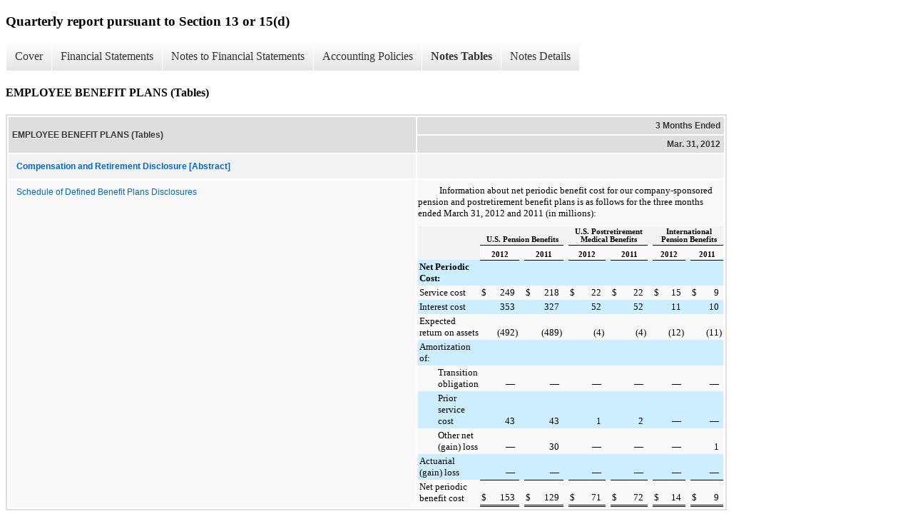

--- FILE ---
content_type: text/html;charset=UTF-8
request_url: https://investors.ups.com/sec-filings/quarterly-filings/xbrl_doc_only/26
body_size: 4257
content:
<!DOCTYPE html>
<html>
    <head>
        <title>United Parcel Service, Inc. Quarterly report pursuant to Section 13 or 15(d)</title>
        <link href="https://ir.stockpr.com/ups/stylesheets/ir.stockpr.css" rel="stylesheet" type="text/css">
        <script type="text/javascript" src="https://investors.ups.com/_assets/_65fc4baa53481cb520fd0d1bc7e355b7/ups/files/theme/js/aside/ir/ir.js"></script>
        <link rel="stylesheet" type="text/css" href="https://ir.stockpr.com/stylesheets/xbrl.css">
        <script type="text/javascript" src="https://investors.ups.com/_assets/_65fc4baa53481cb520fd0d1bc7e355b7/ups/files/theme/js/aside/ir/_js/all.js"></script>
    </head>
    <body>
        <div class="xbrl-content">
            <h3>Quarterly report pursuant to Section 13 or 15(d)</h3>
            <div id="xbrl-menu-top">
                <div class="navigation">
                    <ul class="xbrl-sf-menu">
                        
                            <li>
                                <a class="menu-item " href="/sec-filings/quarterly-filings/xbrl_doc_only/1">Cover</a>
                                <ul class="submenu">
                                                                            <li><a href="/sec-filings/quarterly-filings/xbrl_doc_only/1">Document and Entity Information</a></li>
                                                                    </ul>
                            </li>
                                                    <li>
                                <a class="menu-item " href="/sec-filings/quarterly-filings/xbrl_doc_only/2">Financial Statements</a>
                                <ul class="submenu">
                                                                            <li><a href="/sec-filings/quarterly-filings/xbrl_doc_only/2">CONSOLIDATED BALANCE SHEETS</a></li>
                                                                            <li><a href="/sec-filings/quarterly-filings/xbrl_doc_only/3">CONSOLIDATED BALANCE SHEETS (Parenthetical)</a></li>
                                                                            <li><a href="/sec-filings/quarterly-filings/xbrl_doc_only/4">STATEMENTS OF CONSOLIDATED INCOME</a></li>
                                                                            <li><a href="/sec-filings/quarterly-filings/xbrl_doc_only/5">STATEMENTS OF CONSOLIDATED COMPREHENSIVE INCOME</a></li>
                                                                            <li><a href="/sec-filings/quarterly-filings/xbrl_doc_only/6">STATEMENTS OF CONSOLIDATED CASH FLOWS</a></li>
                                                                    </ul>
                            </li>
                                                    <li>
                                <a class="menu-item " href="/sec-filings/quarterly-filings/xbrl_doc_only/7">Notes to Financial Statements</a>
                                <ul class="submenu">
                                                                            <li><a href="/sec-filings/quarterly-filings/xbrl_doc_only/7">BASIS OF PRESENTATION</a></li>
                                                                            <li><a href="/sec-filings/quarterly-filings/xbrl_doc_only/8">RECENT ACCOUNTING PRONOUNCEMENTS</a></li>
                                                                            <li><a href="/sec-filings/quarterly-filings/xbrl_doc_only/9">STOCK-BASED COMPENSATION</a></li>
                                                                            <li><a href="/sec-filings/quarterly-filings/xbrl_doc_only/10">CASH AND INVESTMENTS</a></li>
                                                                            <li><a href="/sec-filings/quarterly-filings/xbrl_doc_only/11">PROPERTY, PLANT AND EQUIPMENT</a></li>
                                                                            <li><a href="/sec-filings/quarterly-filings/xbrl_doc_only/12">EMPLOYEE BENEFIT PLANS</a></li>
                                                                            <li><a href="/sec-filings/quarterly-filings/xbrl_doc_only/13">GOODWILL AND INTANGIBLE ASSETS</a></li>
                                                                            <li><a href="/sec-filings/quarterly-filings/xbrl_doc_only/14">DEBT AND FINANCING ARRANGEMENTS</a></li>
                                                                            <li><a href="/sec-filings/quarterly-filings/xbrl_doc_only/15">LEGAL PROCEEDINGS AND CONTINGENCIES</a></li>
                                                                            <li><a href="/sec-filings/quarterly-filings/xbrl_doc_only/16">SHAREOWNERS&#039; EQUITY</a></li>
                                                                            <li><a href="/sec-filings/quarterly-filings/xbrl_doc_only/17">SEGMENT INFORMATION</a></li>
                                                                            <li><a href="/sec-filings/quarterly-filings/xbrl_doc_only/18">EARNINGS PER SHARE</a></li>
                                                                            <li><a href="/sec-filings/quarterly-filings/xbrl_doc_only/19">DERIVATIVE INSTRUMENTS AND RISK MANAGEMENT</a></li>
                                                                            <li><a href="/sec-filings/quarterly-filings/xbrl_doc_only/20">INCOME TAXES</a></li>
                                                                            <li><a href="/sec-filings/quarterly-filings/xbrl_doc_only/21">BUSINESS ACQUISITIONS</a></li>
                                                                    </ul>
                            </li>
                                                    <li>
                                <a class="menu-item " href="/sec-filings/quarterly-filings/xbrl_doc_only/22">Accounting Policies</a>
                                <ul class="submenu">
                                                                            <li><a href="/sec-filings/quarterly-filings/xbrl_doc_only/22">BASIS OF PRESENTATION BASIS OF PRESENTATION (Policies) (Policies)</a></li>
                                                                    </ul>
                            </li>
                                                    <li>
                                <a class="menu-item current" href="/sec-filings/quarterly-filings/xbrl_doc_only/23">Notes Tables</a>
                                <ul class="submenu">
                                                                            <li><a href="/sec-filings/quarterly-filings/xbrl_doc_only/23">STOCK-BASED COMPENSATION (Tables)</a></li>
                                                                            <li><a href="/sec-filings/quarterly-filings/xbrl_doc_only/24">CASH AND INVESTMENTS (Tables)</a></li>
                                                                            <li><a href="/sec-filings/quarterly-filings/xbrl_doc_only/25">PROPERTY, PLANT AND EQUIPMENT (Tables)</a></li>
                                                                            <li><a href="/sec-filings/quarterly-filings/xbrl_doc_only/26">EMPLOYEE BENEFIT PLANS (Tables)</a></li>
                                                                            <li><a href="/sec-filings/quarterly-filings/xbrl_doc_only/27">GOODWILL AND INTANGIBLE ASSETS (Tables)</a></li>
                                                                            <li><a href="/sec-filings/quarterly-filings/xbrl_doc_only/28">DEBT AND FINANCING ARRANGEMENTS (Tables)</a></li>
                                                                            <li><a href="/sec-filings/quarterly-filings/xbrl_doc_only/29">SHAREOWNERS&#039; EQUITY (Tables)</a></li>
                                                                            <li><a href="/sec-filings/quarterly-filings/xbrl_doc_only/30">SEGMENT INFORMATION (Tables)</a></li>
                                                                            <li><a href="/sec-filings/quarterly-filings/xbrl_doc_only/31">EARNINGS PER SHARE (Tables)</a></li>
                                                                            <li><a href="/sec-filings/quarterly-filings/xbrl_doc_only/32">DERIVATIVE INSTRUMENTS AND RISK MANAGEMENT (Tables)</a></li>
                                                                    </ul>
                            </li>
                                                    <li>
                                <a class="menu-item " href="/sec-filings/quarterly-filings/xbrl_doc_only/33">Notes Details</a>
                                <ul class="submenu">
                                                                            <li><a href="/sec-filings/quarterly-filings/xbrl_doc_only/33">STOCK-BASED COMPENSATION - Additional Information (Detail)</a></li>
                                                                            <li><a href="/sec-filings/quarterly-filings/xbrl_doc_only/34">Fair Value of Employee Stock Options Granted as Determined by Black-Scholes Valuation Model Assumptions (Detail)</a></li>
                                                                            <li><a href="/sec-filings/quarterly-filings/xbrl_doc_only/35">Summary of Marketable Securities (Detail)</a></li>
                                                                            <li><a href="/sec-filings/quarterly-filings/xbrl_doc_only/36">CASH AND INVESTMENTS - Additional Information (Detail)</a></li>
                                                                            <li><a href="/sec-filings/quarterly-filings/xbrl_doc_only/37">Amortized Cost and Estimated Fair Value of Marketable Securities by Contractual Maturity (Detail)</a></li>
                                                                            <li><a href="/sec-filings/quarterly-filings/xbrl_doc_only/38">Investments Measured at Fair Value on a Recurring Basis (Detail)</a></li>
                                                                            <li><a href="/sec-filings/quarterly-filings/xbrl_doc_only/39">Changes in Level 3 Instruments Measured on a Recurring Basis (Detail)</a></li>
                                                                            <li><a href="/sec-filings/quarterly-filings/xbrl_doc_only/40">Property Plant and Equipment (Detail)</a></li>
                                                                            <li><a href="/sec-filings/quarterly-filings/xbrl_doc_only/41">Net Periodic Benefit Cost for Pension and Postretirement Benefit Plans (Detail)</a></li>
                                                                            <li><a href="/sec-filings/quarterly-filings/xbrl_doc_only/42">EMPLOYEE BENEFIT PLANS - Additional Information (Detail)</a></li>
                                                                            <li><a href="/sec-filings/quarterly-filings/xbrl_doc_only/43">Allocation of Goodwill by Reportable Segment (Detail)</a></li>
                                                                            <li><a href="/sec-filings/quarterly-filings/xbrl_doc_only/44">Summary of Intangible Assets (Detail)</a></li>
                                                                            <li><a href="/sec-filings/quarterly-filings/xbrl_doc_only/45">Carrying Value of Outstanding Debt (Detail)</a></li>
                                                                            <li><a href="/sec-filings/quarterly-filings/xbrl_doc_only/46">DEBT AND FINANCING ARRANGEMENTS - Additional Information (Detail)</a></li>
                                                                            <li><a href="/sec-filings/quarterly-filings/xbrl_doc_only/47">LEGAL PROCEEDINGS AND CONTINGENCIES LEGAL PROCEEDINGS AND CONTINGENCIES (Loss Contingencies) (Details)</a></li>
                                                                            <li><a href="/sec-filings/quarterly-filings/xbrl_doc_only/48">SHAREOWNERS&#039; EQUITY - Additional Information (Detail)</a></li>
                                                                            <li><a href="/sec-filings/quarterly-filings/xbrl_doc_only/49">Roll-forward of Common Stock, Additional Paid-in Capital, and Retained Earnings Accounts (Detail)</a></li>
                                                                            <li><a href="/sec-filings/quarterly-filings/xbrl_doc_only/50">Activity in Accumulated Other Comprehensive Income (Loss) (Detail)</a></li>
                                                                            <li><a href="/sec-filings/quarterly-filings/xbrl_doc_only/51">Activity in Accumulated Other Comprehensive Income (Loss) (Parenthetical) (Detail)</a></li>
                                                                            <li><a href="/sec-filings/quarterly-filings/xbrl_doc_only/52">Activity in Deferred Compensation Program (Detail)</a></li>
                                                                            <li><a href="/sec-filings/quarterly-filings/xbrl_doc_only/53">Activity Related to Noncontrolling Interests (Detail)</a></li>
                                                                            <li><a href="/sec-filings/quarterly-filings/xbrl_doc_only/54">SEGMENT INFORMATION - Additional Information (Detail)</a></li>
                                                                            <li><a href="/sec-filings/quarterly-filings/xbrl_doc_only/55">Segment Information (Detail)</a></li>
                                                                            <li><a href="/sec-filings/quarterly-filings/xbrl_doc_only/56">Computation of Basic and Diluted Earnings Per Share (Detail)</a></li>
                                                                            <li><a href="/sec-filings/quarterly-filings/xbrl_doc_only/57">EARNINGS PER SHARE - Additional Information (Detail)</a></li>
                                                                            <li><a href="/sec-filings/quarterly-filings/xbrl_doc_only/58">DERIVATIVE INSTRUMENTS AND RISK MANAGEMENT - Additional Information (Detail)</a></li>
                                                                            <li><a href="/sec-filings/quarterly-filings/xbrl_doc_only/59">Notional Amounts of Outstanding Derivative Positions (Detail)</a></li>
                                                                            <li><a href="/sec-filings/quarterly-filings/xbrl_doc_only/60">Location on the Balance Sheet of Derivative Assets and Liabilities (Detail)</a></li>
                                                                            <li><a href="/sec-filings/quarterly-filings/xbrl_doc_only/61">Amount and Location in the Income Statement for Derivatives Designed as Cash Flow Hedges (Detail)</a></li>
                                                                            <li><a href="/sec-filings/quarterly-filings/xbrl_doc_only/62">Amount and Location in the Income Statement for Derivatives Designated as Fair Value Hedges (Detail)</a></li>
                                                                            <li><a href="/sec-filings/quarterly-filings/xbrl_doc_only/63">Amount Recorded in Income Statements for Foreign Currency Forward Contracts Not Designated as Hedges (Detail)</a></li>
                                                                            <li><a href="/sec-filings/quarterly-filings/xbrl_doc_only/64">INCOME TAXES - Additional Information (Detail)</a></li>
                                                                            <li><a href="/sec-filings/quarterly-filings/xbrl_doc_only/65">BUSINESS ACQUISITIONS BUSINESS ACQUISITIONS (Details)</a></li>
                                                                    </ul>
                            </li>
                                            </ul>
                </div>
            </div>
            <div class="spr-xbrl-document">
                <h4>EMPLOYEE BENEFIT PLANS (Tables)</h4>
                

  
    
    
  <span style="display: none;">v2.4.0.6</span><table class="report" border="0" cellspacing="2" id="ID0EME">
      <tr>
        <th class="tl" colspan="1" rowspan="2">
          <div style="width: 200px;"><strong>EMPLOYEE BENEFIT PLANS (Tables)<br></strong></div>
        </th>
        <th class="th" colspan="1">3 Months Ended</th>
      </tr>
      <tr>
        <th class="th">
          <div>Mar. 31, 2012</div>
        </th>
      </tr>
      <tr class="re">
        <td class="pl" style="border-bottom: 0px;" valign="top"><a class="a" href="javascript:void(0);" onclick="top.Show.showAR( this, 'defref_us-gaap_CompensationAndRetirementDisclosureAbstract', window );"><strong>Compensation and Retirement Disclosure [Abstract]</strong></a></td>
        <td class="text"> <span></span>
</td>
      </tr>
      <tr class="ro">
        <td class="pl" style="border-bottom: 0px;" valign="top"><a class="a" href="javascript:void(0);" onclick="top.Show.showAR( this, 'defref_us-gaap_ScheduleOfDefinedBenefitPlansDisclosuresTextBlock', window );">Schedule of Defined Benefit Plans Disclosures</a></td>
        <td class="text">
<div style="font-family:Times New Roman;font-size:10pt;">
<div style="line-height:120%;padding-top:6px;text-indent:30px;font-size:10pt;">
<font style="font-family:inherit;font-size:10pt;">Information about net periodic benefit cost for our company-sponsored pension and postretirement benefit plans is as follows for the </font><font style="font-family:inherit;font-size:10pt;color:#000000;text-decoration:none;">three</font><font style="font-family:inherit;font-size:10pt;"> months ended </font><font style="font-family:inherit;font-size:10pt;color:#000000;text-decoration:none;">March 31, 2012</font><font style="font-family:inherit;font-size:10pt;"> and </font><font style="font-family:inherit;font-size:10pt;color:#000000;text-decoration:none;">2011</font><font style="font-family:inherit;font-size:10pt;"> (in millions):</font>
</div>
<div style="line-height:120%;font-size:10pt;"><div style="padding-left:0px;text-indent:0px;line-height:normal;padding-top:10px;"><table cellpadding="0" cellspacing="0" style="font-family:Times New Roman;font-size:10pt;width:100%;border-collapse:collapse;text-align:left;">
<tr><td colspan="24" rowspan="1"></td></tr>
<tr>
<td width="29%" rowspan="1" colspan="1"></td>
<td width="1%" rowspan="1" colspan="1"></td>
<td width="9%" rowspan="1" colspan="1"></td>
<td width="1%" rowspan="1" colspan="1"></td>
<td width="1%" rowspan="1" colspan="1"></td>
<td width="1%" rowspan="1" colspan="1"></td>
<td width="9%" rowspan="1" colspan="1"></td>
<td width="1%" rowspan="1" colspan="1"></td>
<td width="1%" rowspan="1" colspan="1"></td>
<td width="1%" rowspan="1" colspan="1"></td>
<td width="9%" rowspan="1" colspan="1"></td>
<td width="1%" rowspan="1" colspan="1"></td>
<td width="1%" rowspan="1" colspan="1"></td>
<td width="1%" rowspan="1" colspan="1"></td>
<td width="9%" rowspan="1" colspan="1"></td>
<td width="1%" rowspan="1" colspan="1"></td>
<td width="1%" rowspan="1" colspan="1"></td>
<td width="1%" rowspan="1" colspan="1"></td>
<td width="9%" rowspan="1" colspan="1"></td>
<td width="1%" rowspan="1" colspan="1"></td>
<td width="1%" rowspan="1" colspan="1"></td>
<td width="1%" rowspan="1" colspan="1"></td>
<td width="9%" rowspan="1" colspan="1"></td>
<td width="1%" rowspan="1" colspan="1"></td>
</tr>
<tr>
<td rowspan="2" style="vertical-align:bottom;padding-left:2px;padding-top:2px;padding-bottom:2px;padding-right:2px;" colspan="1"><div style="text-align:left;font-size:8pt;"><font style="font-family:inherit;font-size:8pt;"> </font></div></td>
<td colspan="7" style="vertical-align:bottom;border-bottom:1px solid #000000;padding-left:2px;padding-top:2px;padding-bottom:2px;" rowspan="1"><div style="text-align:center;font-size:8pt;"><font style="font-family:inherit;font-size:8pt;font-weight:bold;">U.S. Pension Benefits</font></div></td>
<td style="vertical-align:bottom;padding-left:2px;padding-top:2px;padding-bottom:2px;padding-right:2px;" rowspan="1" colspan="1"><div style="overflow:hidden;font-size:10pt;"><font style="font-family:inherit;font-size:10pt;"> </font></div></td>
<td colspan="7" style="vertical-align:bottom;border-bottom:1px solid #000000;padding-left:2px;padding-top:2px;padding-bottom:2px;" rowspan="1">
<div style="text-align:center;font-size:8pt;"><font style="font-family:inherit;font-size:8pt;font-weight:bold;">U.S. Postretirement</font></div>
<div style="text-align:center;font-size:8pt;"><font style="font-family:inherit;font-size:8pt;font-weight:bold;">Medical Benefits</font></div>
</td>
<td style="vertical-align:bottom;padding-left:2px;padding-top:2px;padding-bottom:2px;padding-right:2px;" rowspan="1" colspan="1"><div style="overflow:hidden;font-size:10pt;"><font style="font-family:inherit;font-size:10pt;"> </font></div></td>
<td colspan="7" style="vertical-align:bottom;border-bottom:1px solid #000000;padding-left:2px;padding-top:2px;padding-bottom:2px;" rowspan="1">
<div style="text-align:center;font-size:8pt;"><font style="font-family:inherit;font-size:8pt;font-weight:bold;">International</font></div>
<div style="text-align:center;font-size:8pt;"><font style="font-family:inherit;font-size:8pt;font-weight:bold;">Pension Benefits</font></div>
</td>
</tr>
<tr>
<td colspan="3" style="vertical-align:bottom;border-bottom:1px solid #000000;padding-left:2px;padding-top:2px;padding-bottom:2px;padding-right:2px;border-top:1px solid #000000;" rowspan="1"><div style="text-align:center;font-size:8pt;"><font style="font-family:inherit;font-size:8pt;font-weight:bold;">2012</font></div></td>
<td style="vertical-align:bottom;padding-left:2px;padding-top:2px;padding-bottom:2px;padding-right:2px;border-top:1px solid #000000;" rowspan="1" colspan="1"><div style="overflow:hidden;font-size:10pt;"><font style="font-family:inherit;font-size:10pt;"> </font></div></td>
<td colspan="3" style="vertical-align:bottom;border-bottom:1px solid #000000;padding-left:2px;padding-top:2px;padding-bottom:2px;padding-right:2px;border-top:1px solid #000000;" rowspan="1"><div style="text-align:center;font-size:8pt;"><font style="font-family:inherit;font-size:8pt;font-weight:bold;">2011</font></div></td>
<td style="vertical-align:bottom;padding-left:2px;padding-top:2px;padding-bottom:2px;padding-right:2px;" rowspan="1" colspan="1"><div style="overflow:hidden;font-size:10pt;"><font style="font-family:inherit;font-size:10pt;"> </font></div></td>
<td colspan="3" style="vertical-align:bottom;border-bottom:1px solid #000000;padding-left:2px;padding-top:2px;padding-bottom:2px;padding-right:2px;border-top:1px solid #000000;" rowspan="1"><div style="text-align:center;font-size:8pt;"><font style="font-family:inherit;font-size:8pt;font-weight:bold;">2012</font></div></td>
<td style="vertical-align:bottom;padding-left:2px;padding-top:2px;padding-bottom:2px;padding-right:2px;border-top:1px solid #000000;" rowspan="1" colspan="1"><div style="overflow:hidden;font-size:10pt;"><font style="font-family:inherit;font-size:10pt;"> </font></div></td>
<td colspan="3" style="vertical-align:bottom;border-bottom:1px solid #000000;padding-left:2px;padding-top:2px;padding-bottom:2px;padding-right:2px;border-top:1px solid #000000;" rowspan="1"><div style="text-align:center;font-size:8pt;"><font style="font-family:inherit;font-size:8pt;font-weight:bold;">2011</font></div></td>
<td style="vertical-align:bottom;padding-left:2px;padding-top:2px;padding-bottom:2px;padding-right:2px;" rowspan="1" colspan="1"><div style="overflow:hidden;font-size:10pt;"><font style="font-family:inherit;font-size:10pt;"> </font></div></td>
<td colspan="3" style="vertical-align:bottom;border-bottom:1px solid #000000;padding-left:2px;padding-top:2px;padding-bottom:2px;padding-right:2px;border-top:1px solid #000000;" rowspan="1"><div style="text-align:center;font-size:8pt;"><font style="font-family:inherit;font-size:8pt;font-weight:bold;">2012</font></div></td>
<td style="vertical-align:bottom;padding-left:2px;padding-top:2px;padding-bottom:2px;padding-right:2px;border-top:1px solid #000000;" rowspan="1" colspan="1"><div style="overflow:hidden;font-size:10pt;"><font style="font-family:inherit;font-size:10pt;"> </font></div></td>
<td colspan="3" style="vertical-align:bottom;border-bottom:1px solid #000000;padding-left:2px;padding-top:2px;padding-bottom:2px;padding-right:2px;border-top:1px solid #000000;" rowspan="1"><div style="text-align:center;font-size:8pt;"><font style="font-family:inherit;font-size:8pt;font-weight:bold;">2011</font></div></td>
</tr>
<tr>
<td style="vertical-align:top;background-color:#cceeff;padding-left:2px;padding-top:2px;padding-bottom:2px;padding-right:2px;" rowspan="1" colspan="1"><div style="text-align:left;font-size:10pt;"><font style="font-family:inherit;font-size:10pt;font-weight:bold;">Net Periodic Cost:</font></div></td>
<td colspan="3" style="vertical-align:bottom;background-color:#cceeff;padding-left:2px;padding-top:2px;padding-bottom:2px;padding-right:2px;" rowspan="1"><div style="overflow:hidden;font-size:10pt;"><font style="font-family:inherit;font-size:10pt;"> </font></div></td>
<td style="vertical-align:bottom;background-color:#cceeff;padding-left:2px;padding-top:2px;padding-bottom:2px;padding-right:2px;" rowspan="1" colspan="1"><div style="overflow:hidden;font-size:10pt;"><font style="font-family:inherit;font-size:10pt;"> </font></div></td>
<td colspan="3" style="vertical-align:bottom;background-color:#cceeff;padding-left:2px;padding-top:2px;padding-bottom:2px;padding-right:2px;" rowspan="1"><div style="overflow:hidden;font-size:10pt;"><font style="font-family:inherit;font-size:10pt;"> </font></div></td>
<td style="vertical-align:bottom;background-color:#cceeff;padding-left:2px;padding-top:2px;padding-bottom:2px;padding-right:2px;" rowspan="1" colspan="1"><div style="overflow:hidden;font-size:10pt;"><font style="font-family:inherit;font-size:10pt;"> </font></div></td>
<td colspan="3" style="vertical-align:bottom;background-color:#cceeff;padding-left:2px;padding-top:2px;padding-bottom:2px;padding-right:2px;" rowspan="1"><div style="overflow:hidden;font-size:10pt;"><font style="font-family:inherit;font-size:10pt;"> </font></div></td>
<td style="vertical-align:bottom;background-color:#cceeff;padding-left:2px;padding-top:2px;padding-bottom:2px;padding-right:2px;" rowspan="1" colspan="1"><div style="overflow:hidden;font-size:10pt;"><font style="font-family:inherit;font-size:10pt;"> </font></div></td>
<td colspan="3" style="vertical-align:bottom;background-color:#cceeff;padding-left:2px;padding-top:2px;padding-bottom:2px;padding-right:2px;" rowspan="1"><div style="overflow:hidden;font-size:10pt;"><font style="font-family:inherit;font-size:10pt;"> </font></div></td>
<td style="vertical-align:bottom;background-color:#cceeff;padding-left:2px;padding-top:2px;padding-bottom:2px;padding-right:2px;" rowspan="1" colspan="1"><div style="overflow:hidden;font-size:10pt;"><font style="font-family:inherit;font-size:10pt;"> </font></div></td>
<td colspan="3" style="vertical-align:bottom;background-color:#cceeff;padding-left:2px;padding-top:2px;padding-bottom:2px;padding-right:2px;" rowspan="1"><div style="overflow:hidden;font-size:10pt;"><font style="font-family:inherit;font-size:10pt;"> </font></div></td>
<td style="vertical-align:bottom;background-color:#cceeff;padding-left:2px;padding-top:2px;padding-bottom:2px;padding-right:2px;" rowspan="1" colspan="1"><div style="overflow:hidden;font-size:10pt;"><font style="font-family:inherit;font-size:10pt;"> </font></div></td>
<td colspan="3" style="vertical-align:bottom;background-color:#cceeff;padding-left:2px;padding-top:2px;padding-bottom:2px;padding-right:2px;" rowspan="1"><div style="overflow:hidden;font-size:10pt;"><font style="font-family:inherit;font-size:10pt;"> </font></div></td>
</tr>
<tr>
<td style="vertical-align:top;padding-left:2px;padding-top:2px;padding-bottom:2px;padding-right:2px;" rowspan="1" colspan="1"><div style="text-align:left;font-size:10pt;"><font style="font-family:inherit;font-size:10pt;">Service cost</font></div></td>
<td style="vertical-align:bottom;padding-left:2px;padding-top:2px;padding-bottom:2px;" rowspan="1" colspan="1"><div style="text-align:left;font-size:10pt;"><font style="font-family:inherit;font-size:10pt;">$</font></div></td>
<td style="vertical-align:bottom;padding-top:2px;padding-bottom:2px;" rowspan="1" colspan="1"><div style="text-align:right;font-size:10pt;"><font style="font-family:inherit;font-size:10pt;">249</font></div></td>
<td style="vertical-align:bottom;" rowspan="1" colspan="1"><div style="text-align:left;font-size:10pt;"><font style="font-family:inherit;font-size:10pt;"><br clear="none"></font></div></td>
<td style="vertical-align:bottom;padding-left:2px;padding-top:2px;padding-bottom:2px;padding-right:2px;" rowspan="1" colspan="1"><div style="overflow:hidden;font-size:10pt;"><font style="font-family:inherit;font-size:10pt;"> </font></div></td>
<td style="vertical-align:bottom;padding-left:2px;padding-top:2px;padding-bottom:2px;" rowspan="1" colspan="1"><div style="text-align:left;font-size:10pt;"><font style="font-family:inherit;font-size:10pt;">$</font></div></td>
<td style="vertical-align:bottom;padding-top:2px;padding-bottom:2px;" rowspan="1" colspan="1"><div style="text-align:right;font-size:10pt;"><font style="font-family:inherit;font-size:10pt;">218</font></div></td>
<td style="vertical-align:bottom;" rowspan="1" colspan="1"><div style="text-align:left;font-size:10pt;"><font style="font-family:inherit;font-size:10pt;"><br clear="none"></font></div></td>
<td style="vertical-align:bottom;padding-left:2px;padding-top:2px;padding-bottom:2px;padding-right:2px;" rowspan="1" colspan="1"><div style="overflow:hidden;font-size:10pt;"><font style="font-family:inherit;font-size:10pt;"> </font></div></td>
<td style="vertical-align:bottom;padding-left:2px;padding-top:2px;padding-bottom:2px;" rowspan="1" colspan="1"><div style="text-align:left;font-size:10pt;"><font style="font-family:inherit;font-size:10pt;">$</font></div></td>
<td style="vertical-align:bottom;padding-top:2px;padding-bottom:2px;" rowspan="1" colspan="1"><div style="text-align:right;font-size:10pt;"><font style="font-family:inherit;font-size:10pt;">22</font></div></td>
<td style="vertical-align:bottom;" rowspan="1" colspan="1"><div style="text-align:left;font-size:10pt;"><font style="font-family:inherit;font-size:10pt;"><br clear="none"></font></div></td>
<td style="vertical-align:bottom;padding-left:2px;padding-top:2px;padding-bottom:2px;padding-right:2px;" rowspan="1" colspan="1"><div style="overflow:hidden;font-size:10pt;"><font style="font-family:inherit;font-size:10pt;"> </font></div></td>
<td style="vertical-align:bottom;padding-left:2px;padding-top:2px;padding-bottom:2px;" rowspan="1" colspan="1"><div style="text-align:left;font-size:10pt;"><font style="font-family:inherit;font-size:10pt;">$</font></div></td>
<td style="vertical-align:bottom;padding-top:2px;padding-bottom:2px;" rowspan="1" colspan="1"><div style="text-align:right;font-size:10pt;"><font style="font-family:inherit;font-size:10pt;">22</font></div></td>
<td style="vertical-align:bottom;" rowspan="1" colspan="1"><div style="text-align:left;font-size:10pt;"><font style="font-family:inherit;font-size:10pt;"><br clear="none"></font></div></td>
<td style="vertical-align:bottom;padding-left:2px;padding-top:2px;padding-bottom:2px;padding-right:2px;" rowspan="1" colspan="1"><div style="overflow:hidden;font-size:10pt;"><font style="font-family:inherit;font-size:10pt;"> </font></div></td>
<td style="vertical-align:bottom;padding-left:2px;padding-top:2px;padding-bottom:2px;" rowspan="1" colspan="1"><div style="text-align:left;font-size:10pt;"><font style="font-family:inherit;font-size:10pt;">$</font></div></td>
<td style="vertical-align:bottom;padding-top:2px;padding-bottom:2px;" rowspan="1" colspan="1"><div style="text-align:right;font-size:10pt;"><font style="font-family:inherit;font-size:10pt;">15</font></div></td>
<td style="vertical-align:bottom;" rowspan="1" colspan="1"><div style="text-align:left;font-size:10pt;"><font style="font-family:inherit;font-size:10pt;"><br clear="none"></font></div></td>
<td style="vertical-align:bottom;padding-left:2px;padding-top:2px;padding-bottom:2px;padding-right:2px;" rowspan="1" colspan="1"><div style="overflow:hidden;font-size:10pt;"><font style="font-family:inherit;font-size:10pt;"> </font></div></td>
<td style="vertical-align:bottom;padding-left:2px;padding-top:2px;padding-bottom:2px;" rowspan="1" colspan="1"><div style="text-align:left;font-size:10pt;"><font style="font-family:inherit;font-size:10pt;">$</font></div></td>
<td style="vertical-align:bottom;padding-top:2px;padding-bottom:2px;" rowspan="1" colspan="1"><div style="text-align:right;font-size:10pt;"><font style="font-family:inherit;font-size:10pt;">9</font></div></td>
<td style="vertical-align:bottom;" rowspan="1" colspan="1"><div style="text-align:left;font-size:10pt;"><font style="font-family:inherit;font-size:10pt;"><br clear="none"></font></div></td>
</tr>
<tr>
<td style="vertical-align:top;background-color:#cceeff;padding-left:2px;padding-top:2px;padding-bottom:2px;padding-right:2px;" rowspan="1" colspan="1"><div style="text-align:left;font-size:10pt;"><font style="font-family:inherit;font-size:10pt;">Interest cost</font></div></td>
<td colspan="2" style="vertical-align:bottom;background-color:#cceeff;padding-left:2px;padding-top:2px;padding-bottom:2px;" rowspan="1"><div style="text-align:right;font-size:10pt;"><font style="font-family:inherit;font-size:10pt;">353</font></div></td>
<td style="vertical-align:bottom;background-color:#cceeff;" rowspan="1" colspan="1"><div style="text-align:left;font-size:10pt;"><font style="font-family:inherit;font-size:10pt;"><br clear="none"></font></div></td>
<td style="vertical-align:bottom;background-color:#cceeff;padding-left:2px;padding-top:2px;padding-bottom:2px;padding-right:2px;" rowspan="1" colspan="1"><div style="overflow:hidden;font-size:10pt;"><font style="font-family:inherit;font-size:10pt;"> </font></div></td>
<td colspan="2" style="vertical-align:bottom;background-color:#cceeff;padding-left:2px;padding-top:2px;padding-bottom:2px;" rowspan="1"><div style="text-align:right;font-size:10pt;"><font style="font-family:inherit;font-size:10pt;">327</font></div></td>
<td style="vertical-align:bottom;background-color:#cceeff;" rowspan="1" colspan="1"><div style="text-align:left;font-size:10pt;"><font style="font-family:inherit;font-size:10pt;"><br clear="none"></font></div></td>
<td style="vertical-align:bottom;background-color:#cceeff;padding-left:2px;padding-top:2px;padding-bottom:2px;padding-right:2px;" rowspan="1" colspan="1"><div style="overflow:hidden;font-size:10pt;"><font style="font-family:inherit;font-size:10pt;"> </font></div></td>
<td colspan="2" style="vertical-align:bottom;background-color:#cceeff;padding-left:2px;padding-top:2px;padding-bottom:2px;" rowspan="1"><div style="text-align:right;font-size:10pt;"><font style="font-family:inherit;font-size:10pt;">52</font></div></td>
<td style="vertical-align:bottom;background-color:#cceeff;" rowspan="1" colspan="1"><div style="text-align:left;font-size:10pt;"><font style="font-family:inherit;font-size:10pt;"><br clear="none"></font></div></td>
<td style="vertical-align:bottom;background-color:#cceeff;padding-left:2px;padding-top:2px;padding-bottom:2px;padding-right:2px;" rowspan="1" colspan="1"><div style="overflow:hidden;font-size:10pt;"><font style="font-family:inherit;font-size:10pt;"> </font></div></td>
<td colspan="2" style="vertical-align:bottom;background-color:#cceeff;padding-left:2px;padding-top:2px;padding-bottom:2px;" rowspan="1"><div style="text-align:right;font-size:10pt;"><font style="font-family:inherit;font-size:10pt;">52</font></div></td>
<td style="vertical-align:bottom;background-color:#cceeff;" rowspan="1" colspan="1"><div style="text-align:left;font-size:10pt;"><font style="font-family:inherit;font-size:10pt;"><br clear="none"></font></div></td>
<td style="vertical-align:bottom;background-color:#cceeff;padding-left:2px;padding-top:2px;padding-bottom:2px;padding-right:2px;" rowspan="1" colspan="1"><div style="overflow:hidden;font-size:10pt;"><font style="font-family:inherit;font-size:10pt;"> </font></div></td>
<td colspan="2" style="vertical-align:bottom;background-color:#cceeff;padding-left:2px;padding-top:2px;padding-bottom:2px;" rowspan="1"><div style="text-align:right;font-size:10pt;"><font style="font-family:inherit;font-size:10pt;">11</font></div></td>
<td style="vertical-align:bottom;background-color:#cceeff;" rowspan="1" colspan="1"><div style="text-align:left;font-size:10pt;"><font style="font-family:inherit;font-size:10pt;"><br clear="none"></font></div></td>
<td style="vertical-align:bottom;background-color:#cceeff;padding-left:2px;padding-top:2px;padding-bottom:2px;padding-right:2px;" rowspan="1" colspan="1"><div style="overflow:hidden;font-size:10pt;"><font style="font-family:inherit;font-size:10pt;"> </font></div></td>
<td colspan="2" style="vertical-align:bottom;background-color:#cceeff;padding-left:2px;padding-top:2px;padding-bottom:2px;" rowspan="1"><div style="text-align:right;font-size:10pt;"><font style="font-family:inherit;font-size:10pt;">10</font></div></td>
<td style="vertical-align:bottom;background-color:#cceeff;" rowspan="1" colspan="1"><div style="text-align:left;font-size:10pt;"><font style="font-family:inherit;font-size:10pt;"><br clear="none"></font></div></td>
</tr>
<tr>
<td style="vertical-align:top;padding-left:2px;padding-top:2px;padding-bottom:2px;padding-right:2px;" rowspan="1" colspan="1"><div style="text-align:left;font-size:10pt;"><font style="font-family:inherit;font-size:10pt;">Expected return on assets</font></div></td>
<td colspan="2" style="vertical-align:bottom;padding-left:2px;padding-top:2px;padding-bottom:2px;" rowspan="1"><div style="text-align:right;font-size:10pt;"><font style="font-family:inherit;font-size:10pt;">(492</font></div></td>
<td style="vertical-align:bottom;padding-right:2px;padding-top:2px;padding-bottom:2px;" rowspan="1" colspan="1"><div style="text-align:left;font-size:10pt;"><font style="font-family:inherit;font-size:10pt;">)</font></div></td>
<td style="vertical-align:bottom;padding-left:2px;padding-top:2px;padding-bottom:2px;padding-right:2px;" rowspan="1" colspan="1"><div style="overflow:hidden;font-size:10pt;"><font style="font-family:inherit;font-size:10pt;"> </font></div></td>
<td colspan="2" style="vertical-align:bottom;padding-left:2px;padding-top:2px;padding-bottom:2px;" rowspan="1"><div style="text-align:right;font-size:10pt;"><font style="font-family:inherit;font-size:10pt;">(489</font></div></td>
<td style="vertical-align:bottom;padding-right:2px;padding-top:2px;padding-bottom:2px;" rowspan="1" colspan="1"><div style="text-align:left;font-size:10pt;"><font style="font-family:inherit;font-size:10pt;">)</font></div></td>
<td style="vertical-align:bottom;padding-left:2px;padding-top:2px;padding-bottom:2px;padding-right:2px;" rowspan="1" colspan="1"><div style="overflow:hidden;font-size:10pt;"><font style="font-family:inherit;font-size:10pt;"> </font></div></td>
<td colspan="2" style="vertical-align:bottom;padding-left:2px;padding-top:2px;padding-bottom:2px;" rowspan="1"><div style="text-align:right;font-size:10pt;"><font style="font-family:inherit;font-size:10pt;">(4</font></div></td>
<td style="vertical-align:bottom;padding-right:2px;padding-top:2px;padding-bottom:2px;" rowspan="1" colspan="1"><div style="text-align:left;font-size:10pt;"><font style="font-family:inherit;font-size:10pt;">)</font></div></td>
<td style="vertical-align:bottom;padding-left:2px;padding-top:2px;padding-bottom:2px;padding-right:2px;" rowspan="1" colspan="1"><div style="overflow:hidden;font-size:10pt;"><font style="font-family:inherit;font-size:10pt;"> </font></div></td>
<td colspan="2" style="vertical-align:bottom;padding-left:2px;padding-top:2px;padding-bottom:2px;" rowspan="1"><div style="text-align:right;font-size:10pt;"><font style="font-family:inherit;font-size:10pt;">(4</font></div></td>
<td style="vertical-align:bottom;padding-right:2px;padding-top:2px;padding-bottom:2px;" rowspan="1" colspan="1"><div style="text-align:left;font-size:10pt;"><font style="font-family:inherit;font-size:10pt;">)</font></div></td>
<td style="vertical-align:bottom;padding-left:2px;padding-top:2px;padding-bottom:2px;padding-right:2px;" rowspan="1" colspan="1"><div style="overflow:hidden;font-size:10pt;"><font style="font-family:inherit;font-size:10pt;"> </font></div></td>
<td colspan="2" style="vertical-align:bottom;padding-left:2px;padding-top:2px;padding-bottom:2px;" rowspan="1"><div style="text-align:right;font-size:10pt;"><font style="font-family:inherit;font-size:10pt;">(12</font></div></td>
<td style="vertical-align:bottom;padding-right:2px;padding-top:2px;padding-bottom:2px;" rowspan="1" colspan="1"><div style="text-align:left;font-size:10pt;"><font style="font-family:inherit;font-size:10pt;">)</font></div></td>
<td style="vertical-align:bottom;padding-left:2px;padding-top:2px;padding-bottom:2px;padding-right:2px;" rowspan="1" colspan="1"><div style="overflow:hidden;font-size:10pt;"><font style="font-family:inherit;font-size:10pt;"> </font></div></td>
<td colspan="2" style="vertical-align:bottom;padding-left:2px;padding-top:2px;padding-bottom:2px;" rowspan="1"><div style="text-align:right;font-size:10pt;"><font style="font-family:inherit;font-size:10pt;">(11</font></div></td>
<td style="vertical-align:bottom;padding-right:2px;padding-top:2px;padding-bottom:2px;" rowspan="1" colspan="1"><div style="text-align:left;font-size:10pt;"><font style="font-family:inherit;font-size:10pt;">)</font></div></td>
</tr>
<tr>
<td style="vertical-align:top;background-color:#cceeff;padding-left:2px;padding-top:2px;padding-bottom:2px;padding-right:2px;" rowspan="1" colspan="1"><div style="text-align:left;font-size:10pt;"><font style="font-family:inherit;font-size:10pt;">Amortization of:</font></div></td>
<td colspan="3" style="vertical-align:bottom;background-color:#cceeff;padding-left:2px;padding-top:2px;padding-bottom:2px;padding-right:2px;" rowspan="1"><div style="overflow:hidden;font-size:10pt;"><font style="font-family:inherit;font-size:10pt;"> </font></div></td>
<td style="vertical-align:bottom;background-color:#cceeff;padding-left:2px;padding-top:2px;padding-bottom:2px;padding-right:2px;" rowspan="1" colspan="1"><div style="overflow:hidden;font-size:10pt;"><font style="font-family:inherit;font-size:10pt;"> </font></div></td>
<td colspan="3" style="vertical-align:bottom;background-color:#cceeff;padding-left:2px;padding-top:2px;padding-bottom:2px;padding-right:2px;" rowspan="1"><div style="overflow:hidden;font-size:10pt;"><font style="font-family:inherit;font-size:10pt;"> </font></div></td>
<td style="vertical-align:bottom;background-color:#cceeff;padding-left:2px;padding-top:2px;padding-bottom:2px;padding-right:2px;" rowspan="1" colspan="1"><div style="overflow:hidden;font-size:10pt;"><font style="font-family:inherit;font-size:10pt;"> </font></div></td>
<td colspan="3" style="vertical-align:bottom;background-color:#cceeff;padding-left:2px;padding-top:2px;padding-bottom:2px;padding-right:2px;" rowspan="1"><div style="overflow:hidden;font-size:10pt;"><font style="font-family:inherit;font-size:10pt;"> </font></div></td>
<td style="vertical-align:bottom;background-color:#cceeff;padding-left:2px;padding-top:2px;padding-bottom:2px;padding-right:2px;" rowspan="1" colspan="1"><div style="overflow:hidden;font-size:10pt;"><font style="font-family:inherit;font-size:10pt;"> </font></div></td>
<td colspan="3" style="vertical-align:bottom;background-color:#cceeff;padding-left:2px;padding-top:2px;padding-bottom:2px;padding-right:2px;" rowspan="1"><div style="overflow:hidden;font-size:10pt;"><font style="font-family:inherit;font-size:10pt;"> </font></div></td>
<td style="vertical-align:bottom;background-color:#cceeff;padding-left:2px;padding-top:2px;padding-bottom:2px;padding-right:2px;" rowspan="1" colspan="1"><div style="overflow:hidden;font-size:10pt;"><font style="font-family:inherit;font-size:10pt;"> </font></div></td>
<td colspan="3" style="vertical-align:bottom;background-color:#cceeff;padding-left:2px;padding-top:2px;padding-bottom:2px;padding-right:2px;" rowspan="1"><div style="overflow:hidden;font-size:10pt;"><font style="font-family:inherit;font-size:10pt;"> </font></div></td>
<td style="vertical-align:bottom;background-color:#cceeff;padding-left:2px;padding-top:2px;padding-bottom:2px;padding-right:2px;" rowspan="1" colspan="1"><div style="overflow:hidden;font-size:10pt;"><font style="font-family:inherit;font-size:10pt;"> </font></div></td>
<td colspan="3" style="vertical-align:bottom;background-color:#cceeff;padding-left:2px;padding-top:2px;padding-bottom:2px;padding-right:2px;" rowspan="1"><div style="overflow:hidden;font-size:10pt;"><font style="font-family:inherit;font-size:10pt;"> </font></div></td>
</tr>
<tr>
<td style="vertical-align:top;padding-left:28px;padding-top:2px;padding-bottom:2px;padding-right:2px;" rowspan="1" colspan="1"><div style="text-align:left;font-size:10pt;"><font style="font-family:inherit;font-size:10pt;">Transition obligation</font></div></td>
<td colspan="2" style="vertical-align:bottom;padding-left:2px;padding-top:2px;padding-bottom:2px;" rowspan="1"><div style="text-align:right;font-size:10pt;"><font style="font-family:inherit;font-size:10pt;">—</font></div></td>
<td style="vertical-align:bottom;" rowspan="1" colspan="1"><div style="text-align:left;font-size:10pt;"><font style="font-family:inherit;font-size:10pt;"><br clear="none"></font></div></td>
<td style="vertical-align:bottom;padding-left:2px;padding-top:2px;padding-bottom:2px;padding-right:2px;" rowspan="1" colspan="1"><div style="overflow:hidden;font-size:10pt;"><font style="font-family:inherit;font-size:10pt;"> </font></div></td>
<td colspan="2" style="vertical-align:bottom;padding-left:2px;padding-top:2px;padding-bottom:2px;" rowspan="1"><div style="text-align:right;font-size:10pt;"><font style="font-family:inherit;font-size:10pt;">—</font></div></td>
<td style="vertical-align:bottom;" rowspan="1" colspan="1"><div style="text-align:left;font-size:10pt;"><font style="font-family:inherit;font-size:10pt;"><br clear="none"></font></div></td>
<td style="vertical-align:bottom;padding-left:2px;padding-top:2px;padding-bottom:2px;padding-right:2px;" rowspan="1" colspan="1"><div style="overflow:hidden;font-size:10pt;"><font style="font-family:inherit;font-size:10pt;"> </font></div></td>
<td colspan="2" style="vertical-align:bottom;padding-left:2px;padding-top:2px;padding-bottom:2px;" rowspan="1"><div style="text-align:right;font-size:10pt;"><font style="font-family:inherit;font-size:10pt;">—</font></div></td>
<td style="vertical-align:bottom;" rowspan="1" colspan="1"><div style="text-align:left;font-size:10pt;"><font style="font-family:inherit;font-size:10pt;"><br clear="none"></font></div></td>
<td style="vertical-align:bottom;padding-left:2px;padding-top:2px;padding-bottom:2px;padding-right:2px;" rowspan="1" colspan="1"><div style="overflow:hidden;font-size:10pt;"><font style="font-family:inherit;font-size:10pt;"> </font></div></td>
<td colspan="2" style="vertical-align:bottom;padding-left:2px;padding-top:2px;padding-bottom:2px;" rowspan="1"><div style="text-align:right;font-size:10pt;"><font style="font-family:inherit;font-size:10pt;">—</font></div></td>
<td style="vertical-align:bottom;" rowspan="1" colspan="1"><div style="text-align:left;font-size:10pt;"><font style="font-family:inherit;font-size:10pt;"><br clear="none"></font></div></td>
<td style="vertical-align:bottom;padding-left:2px;padding-top:2px;padding-bottom:2px;padding-right:2px;" rowspan="1" colspan="1"><div style="overflow:hidden;font-size:10pt;"><font style="font-family:inherit;font-size:10pt;"> </font></div></td>
<td colspan="2" style="vertical-align:bottom;padding-left:2px;padding-top:2px;padding-bottom:2px;" rowspan="1"><div style="text-align:right;font-size:10pt;"><font style="font-family:inherit;font-size:10pt;">—</font></div></td>
<td style="vertical-align:bottom;" rowspan="1" colspan="1"><div style="text-align:left;font-size:10pt;"><font style="font-family:inherit;font-size:10pt;"><br clear="none"></font></div></td>
<td style="vertical-align:bottom;padding-left:2px;padding-top:2px;padding-bottom:2px;padding-right:2px;" rowspan="1" colspan="1"><div style="overflow:hidden;font-size:10pt;"><font style="font-family:inherit;font-size:10pt;"> </font></div></td>
<td colspan="2" style="vertical-align:bottom;padding-left:2px;padding-top:2px;padding-bottom:2px;" rowspan="1"><div style="text-align:right;font-size:10pt;"><font style="font-family:inherit;font-size:10pt;">—</font></div></td>
<td style="vertical-align:bottom;" rowspan="1" colspan="1"><div style="text-align:left;font-size:10pt;"><font style="font-family:inherit;font-size:10pt;"><br clear="none"></font></div></td>
</tr>
<tr>
<td style="vertical-align:top;background-color:#cceeff;padding-left:28px;padding-top:2px;padding-bottom:2px;padding-right:2px;" rowspan="1" colspan="1"><div style="text-align:left;font-size:10pt;"><font style="font-family:inherit;font-size:10pt;">Prior service cost</font></div></td>
<td colspan="2" style="vertical-align:bottom;background-color:#cceeff;padding-left:2px;padding-top:2px;padding-bottom:2px;" rowspan="1"><div style="text-align:right;font-size:10pt;"><font style="font-family:inherit;font-size:10pt;">43</font></div></td>
<td style="vertical-align:bottom;background-color:#cceeff;" rowspan="1" colspan="1"><div style="text-align:left;font-size:10pt;"><font style="font-family:inherit;font-size:10pt;"><br clear="none"></font></div></td>
<td style="vertical-align:bottom;background-color:#cceeff;padding-left:2px;padding-top:2px;padding-bottom:2px;padding-right:2px;" rowspan="1" colspan="1"><div style="overflow:hidden;font-size:10pt;"><font style="font-family:inherit;font-size:10pt;"> </font></div></td>
<td colspan="2" style="vertical-align:bottom;background-color:#cceeff;padding-left:2px;padding-top:2px;padding-bottom:2px;" rowspan="1"><div style="text-align:right;font-size:10pt;"><font style="font-family:inherit;font-size:10pt;">43</font></div></td>
<td style="vertical-align:bottom;background-color:#cceeff;" rowspan="1" colspan="1"><div style="text-align:left;font-size:10pt;"><font style="font-family:inherit;font-size:10pt;"><br clear="none"></font></div></td>
<td style="vertical-align:bottom;background-color:#cceeff;padding-left:2px;padding-top:2px;padding-bottom:2px;padding-right:2px;" rowspan="1" colspan="1"><div style="overflow:hidden;font-size:10pt;"><font style="font-family:inherit;font-size:10pt;"> </font></div></td>
<td colspan="2" style="vertical-align:bottom;background-color:#cceeff;padding-left:2px;padding-top:2px;padding-bottom:2px;" rowspan="1"><div style="text-align:right;font-size:10pt;"><font style="font-family:inherit;font-size:10pt;">1</font></div></td>
<td style="vertical-align:bottom;background-color:#cceeff;" rowspan="1" colspan="1"><div style="text-align:left;font-size:10pt;"><font style="font-family:inherit;font-size:10pt;"><br clear="none"></font></div></td>
<td style="vertical-align:bottom;background-color:#cceeff;padding-left:2px;padding-top:2px;padding-bottom:2px;padding-right:2px;" rowspan="1" colspan="1"><div style="overflow:hidden;font-size:10pt;"><font style="font-family:inherit;font-size:10pt;"> </font></div></td>
<td colspan="2" style="vertical-align:bottom;background-color:#cceeff;padding-left:2px;padding-top:2px;padding-bottom:2px;" rowspan="1"><div style="text-align:right;font-size:10pt;"><font style="font-family:inherit;font-size:10pt;">2</font></div></td>
<td style="vertical-align:bottom;background-color:#cceeff;" rowspan="1" colspan="1"><div style="text-align:left;font-size:10pt;"><font style="font-family:inherit;font-size:10pt;"><br clear="none"></font></div></td>
<td style="vertical-align:bottom;background-color:#cceeff;padding-left:2px;padding-top:2px;padding-bottom:2px;padding-right:2px;" rowspan="1" colspan="1"><div style="overflow:hidden;font-size:10pt;"><font style="font-family:inherit;font-size:10pt;"> </font></div></td>
<td colspan="2" style="vertical-align:bottom;background-color:#cceeff;padding-left:2px;padding-top:2px;padding-bottom:2px;" rowspan="1"><div style="text-align:right;font-size:10pt;"><font style="font-family:inherit;font-size:10pt;">—</font></div></td>
<td style="vertical-align:bottom;background-color:#cceeff;" rowspan="1" colspan="1"><div style="text-align:left;font-size:10pt;"><font style="font-family:inherit;font-size:10pt;"><br clear="none"></font></div></td>
<td style="vertical-align:bottom;background-color:#cceeff;padding-left:2px;padding-top:2px;padding-bottom:2px;padding-right:2px;" rowspan="1" colspan="1"><div style="overflow:hidden;font-size:10pt;"><font style="font-family:inherit;font-size:10pt;"> </font></div></td>
<td colspan="2" style="vertical-align:bottom;background-color:#cceeff;padding-left:2px;padding-top:2px;padding-bottom:2px;" rowspan="1"><div style="text-align:right;font-size:10pt;"><font style="font-family:inherit;font-size:10pt;">—</font></div></td>
<td style="vertical-align:bottom;background-color:#cceeff;" rowspan="1" colspan="1"><div style="text-align:left;font-size:10pt;"><font style="font-family:inherit;font-size:10pt;"><br clear="none"></font></div></td>
</tr>
<tr>
<td style="vertical-align:top;padding-left:28px;padding-top:2px;padding-bottom:2px;padding-right:2px;" rowspan="1" colspan="1"><div style="text-align:left;font-size:10pt;"><font style="font-family:inherit;font-size:10pt;">Other net (gain) loss</font></div></td>
<td colspan="2" style="vertical-align:bottom;padding-left:2px;padding-top:2px;padding-bottom:2px;" rowspan="1"><div style="text-align:right;font-size:10pt;"><font style="font-family:inherit;font-size:10pt;">—</font></div></td>
<td style="vertical-align:bottom;" rowspan="1" colspan="1"><div style="text-align:left;font-size:10pt;"><font style="font-family:inherit;font-size:10pt;"><br clear="none"></font></div></td>
<td style="vertical-align:bottom;padding-left:2px;padding-top:2px;padding-bottom:2px;padding-right:2px;" rowspan="1" colspan="1"><div style="overflow:hidden;font-size:10pt;"><font style="font-family:inherit;font-size:10pt;"> </font></div></td>
<td colspan="2" style="vertical-align:bottom;padding-left:2px;padding-top:2px;padding-bottom:2px;" rowspan="1"><div style="text-align:right;font-size:10pt;"><font style="font-family:inherit;font-size:10pt;">30</font></div></td>
<td style="vertical-align:bottom;" rowspan="1" colspan="1"><div style="text-align:left;font-size:10pt;"><font style="font-family:inherit;font-size:10pt;"><br clear="none"></font></div></td>
<td style="vertical-align:bottom;padding-left:2px;padding-top:2px;padding-bottom:2px;padding-right:2px;" rowspan="1" colspan="1"><div style="overflow:hidden;font-size:10pt;"><font style="font-family:inherit;font-size:10pt;"> </font></div></td>
<td colspan="2" style="vertical-align:bottom;padding-left:2px;padding-top:2px;padding-bottom:2px;" rowspan="1"><div style="text-align:right;font-size:10pt;"><font style="font-family:inherit;font-size:10pt;">—</font></div></td>
<td style="vertical-align:bottom;" rowspan="1" colspan="1"><div style="text-align:left;font-size:10pt;"><font style="font-family:inherit;font-size:10pt;"><br clear="none"></font></div></td>
<td style="vertical-align:bottom;padding-left:2px;padding-top:2px;padding-bottom:2px;padding-right:2px;" rowspan="1" colspan="1"><div style="overflow:hidden;font-size:10pt;"><font style="font-family:inherit;font-size:10pt;"> </font></div></td>
<td colspan="2" style="vertical-align:bottom;padding-left:2px;padding-top:2px;padding-bottom:2px;" rowspan="1"><div style="text-align:right;font-size:10pt;"><font style="font-family:inherit;font-size:10pt;">—</font></div></td>
<td style="vertical-align:bottom;" rowspan="1" colspan="1"><div style="text-align:left;font-size:10pt;"><font style="font-family:inherit;font-size:10pt;"><br clear="none"></font></div></td>
<td style="vertical-align:bottom;padding-left:2px;padding-top:2px;padding-bottom:2px;padding-right:2px;" rowspan="1" colspan="1"><div style="overflow:hidden;font-size:10pt;"><font style="font-family:inherit;font-size:10pt;"> </font></div></td>
<td colspan="2" style="vertical-align:bottom;padding-left:2px;padding-top:2px;padding-bottom:2px;" rowspan="1"><div style="text-align:right;font-size:10pt;"><font style="font-family:inherit;font-size:10pt;">—</font></div></td>
<td style="vertical-align:bottom;" rowspan="1" colspan="1"><div style="text-align:left;font-size:10pt;"><font style="font-family:inherit;font-size:10pt;"><br clear="none"></font></div></td>
<td style="vertical-align:bottom;padding-left:2px;padding-top:2px;padding-bottom:2px;padding-right:2px;" rowspan="1" colspan="1"><div style="overflow:hidden;font-size:10pt;"><font style="font-family:inherit;font-size:10pt;"> </font></div></td>
<td colspan="2" style="vertical-align:bottom;padding-left:2px;padding-top:2px;padding-bottom:2px;" rowspan="1"><div style="text-align:right;font-size:10pt;"><font style="font-family:inherit;font-size:10pt;">1</font></div></td>
<td style="vertical-align:bottom;" rowspan="1" colspan="1"><div style="text-align:left;font-size:10pt;"><font style="font-family:inherit;font-size:10pt;"><br clear="none"></font></div></td>
</tr>
<tr>
<td style="vertical-align:top;background-color:#cceeff;padding-left:2px;padding-top:2px;padding-bottom:2px;padding-right:2px;" rowspan="1" colspan="1"><div style="text-align:left;font-size:10pt;"><font style="font-family:inherit;font-size:10pt;">Actuarial (gain) loss</font></div></td>
<td colspan="2" style="vertical-align:bottom;background-color:#cceeff;padding-left:2px;padding-top:2px;padding-bottom:2px;" rowspan="1"><div style="text-align:right;font-size:10pt;"><font style="font-family:inherit;font-size:10pt;">—</font></div></td>
<td style="vertical-align:bottom;background-color:#cceeff;" rowspan="1" colspan="1"><div style="text-align:left;font-size:10pt;"><font style="font-family:inherit;font-size:10pt;"><br clear="none"></font></div></td>
<td style="vertical-align:bottom;background-color:#cceeff;padding-left:2px;padding-top:2px;padding-bottom:2px;padding-right:2px;" rowspan="1" colspan="1"><div style="overflow:hidden;font-size:10pt;"><font style="font-family:inherit;font-size:10pt;"> </font></div></td>
<td colspan="2" style="vertical-align:bottom;background-color:#cceeff;padding-left:2px;padding-top:2px;padding-bottom:2px;" rowspan="1"><div style="text-align:right;font-size:10pt;"><font style="font-family:inherit;font-size:10pt;">—</font></div></td>
<td style="vertical-align:bottom;background-color:#cceeff;" rowspan="1" colspan="1"><div style="text-align:left;font-size:10pt;"><font style="font-family:inherit;font-size:10pt;"><br clear="none"></font></div></td>
<td style="vertical-align:bottom;background-color:#cceeff;padding-left:2px;padding-top:2px;padding-bottom:2px;padding-right:2px;" rowspan="1" colspan="1"><div style="overflow:hidden;font-size:10pt;"><font style="font-family:inherit;font-size:10pt;"> </font></div></td>
<td colspan="2" style="vertical-align:bottom;border-bottom:1px solid #000000;background-color:#cceeff;padding-left:2px;padding-top:2px;padding-bottom:2px;" rowspan="1"><div style="text-align:right;font-size:10pt;"><font style="font-family:inherit;font-size:10pt;">—</font></div></td>
<td style="vertical-align:bottom;border-bottom:1px solid #000000;background-color:#cceeff;" rowspan="1" colspan="1"><div style="text-align:left;font-size:10pt;"><font style="font-family:inherit;font-size:10pt;"><br clear="none"></font></div></td>
<td style="vertical-align:bottom;background-color:#cceeff;padding-left:2px;padding-top:2px;padding-bottom:2px;padding-right:2px;" rowspan="1" colspan="1"><div style="overflow:hidden;font-size:10pt;"><font style="font-family:inherit;font-size:10pt;"> </font></div></td>
<td colspan="2" style="vertical-align:bottom;background-color:#cceeff;padding-left:2px;padding-top:2px;padding-bottom:2px;" rowspan="1"><div style="text-align:right;font-size:10pt;"><font style="font-family:inherit;font-size:10pt;">—</font></div></td>
<td style="vertical-align:bottom;background-color:#cceeff;" rowspan="1" colspan="1"><div style="text-align:left;font-size:10pt;"><font style="font-family:inherit;font-size:10pt;"><br clear="none"></font></div></td>
<td style="vertical-align:bottom;background-color:#cceeff;padding-left:2px;padding-top:2px;padding-bottom:2px;padding-right:2px;" rowspan="1" colspan="1"><div style="overflow:hidden;font-size:10pt;"><font style="font-family:inherit;font-size:10pt;"> </font></div></td>
<td colspan="2" style="vertical-align:bottom;background-color:#cceeff;padding-left:2px;padding-top:2px;padding-bottom:2px;" rowspan="1"><div style="text-align:right;font-size:10pt;"><font style="font-family:inherit;font-size:10pt;">—</font></div></td>
<td style="vertical-align:bottom;background-color:#cceeff;" rowspan="1" colspan="1"><div style="text-align:left;font-size:10pt;"><font style="font-family:inherit;font-size:10pt;"><br clear="none"></font></div></td>
<td style="vertical-align:bottom;background-color:#cceeff;padding-left:2px;padding-top:2px;padding-bottom:2px;padding-right:2px;" rowspan="1" colspan="1"><div style="overflow:hidden;font-size:10pt;"><font style="font-family:inherit;font-size:10pt;"> </font></div></td>
<td colspan="2" style="vertical-align:bottom;background-color:#cceeff;padding-left:2px;padding-top:2px;padding-bottom:2px;" rowspan="1"><div style="text-align:right;font-size:10pt;"><font style="font-family:inherit;font-size:10pt;">—</font></div></td>
<td style="vertical-align:bottom;background-color:#cceeff;" rowspan="1" colspan="1"><div style="text-align:left;font-size:10pt;"><font style="font-family:inherit;font-size:10pt;"><br clear="none"></font></div></td>
</tr>
<tr>
<td style="vertical-align:top;padding-left:2px;padding-top:2px;padding-bottom:2px;padding-right:2px;" rowspan="1" colspan="1"><div style="text-align:left;font-size:10pt;"><font style="font-family:inherit;font-size:10pt;">Net periodic benefit cost</font></div></td>
<td style="vertical-align:bottom;border-bottom:3px double #000000;padding-left:2px;padding-top:2px;padding-bottom:2px;border-top:1px solid #000000;" rowspan="1" colspan="1"><div style="text-align:left;font-size:10pt;"><font style="font-family:inherit;font-size:10pt;">$</font></div></td>
<td style="vertical-align:bottom;border-bottom:3px double #000000;padding-top:2px;padding-bottom:2px;border-top:1px solid #000000;" rowspan="1" colspan="1"><div style="text-align:right;font-size:10pt;"><font style="font-family:inherit;font-size:10pt;">153</font></div></td>
<td style="vertical-align:bottom;border-bottom:3px double #000000;border-top:1px solid #000000;" rowspan="1" colspan="1"><div style="text-align:left;font-size:10pt;"><font style="font-family:inherit;font-size:10pt;"><br clear="none"></font></div></td>
<td style="vertical-align:bottom;padding-left:2px;padding-top:2px;padding-bottom:2px;padding-right:2px;" rowspan="1" colspan="1"><div style="overflow:hidden;font-size:10pt;"><font style="font-family:inherit;font-size:10pt;"> </font></div></td>
<td style="vertical-align:bottom;border-bottom:3px double #000000;padding-left:2px;padding-top:2px;padding-bottom:2px;border-top:1px solid #000000;" rowspan="1" colspan="1"><div style="text-align:left;font-size:10pt;"><font style="font-family:inherit;font-size:10pt;">$</font></div></td>
<td style="vertical-align:bottom;border-bottom:3px double #000000;padding-top:2px;padding-bottom:2px;border-top:1px solid #000000;" rowspan="1" colspan="1"><div style="text-align:right;font-size:10pt;"><font style="font-family:inherit;font-size:10pt;">129</font></div></td>
<td style="vertical-align:bottom;border-bottom:3px double #000000;border-top:1px solid #000000;" rowspan="1" colspan="1"><div style="text-align:left;font-size:10pt;"><font style="font-family:inherit;font-size:10pt;"><br clear="none"></font></div></td>
<td style="vertical-align:bottom;padding-left:2px;padding-top:2px;padding-bottom:2px;padding-right:2px;" rowspan="1" colspan="1"><div style="overflow:hidden;font-size:10pt;"><font style="font-family:inherit;font-size:10pt;"> </font></div></td>
<td style="vertical-align:bottom;border-bottom:3px double #000000;padding-left:2px;padding-top:2px;padding-bottom:2px;border-top:1px solid #000000;" rowspan="1" colspan="1"><div style="text-align:left;font-size:10pt;"><font style="font-family:inherit;font-size:10pt;">$</font></div></td>
<td style="vertical-align:bottom;border-bottom:3px double #000000;padding-top:2px;padding-bottom:2px;border-top:1px solid #000000;" rowspan="1" colspan="1"><div style="text-align:right;font-size:10pt;"><font style="font-family:inherit;font-size:10pt;">71</font></div></td>
<td style="vertical-align:bottom;border-bottom:3px double #000000;border-top:1px solid #000000;" rowspan="1" colspan="1"><div style="text-align:left;font-size:10pt;"><font style="font-family:inherit;font-size:10pt;"><br clear="none"></font></div></td>
<td style="vertical-align:bottom;padding-left:2px;padding-top:2px;padding-bottom:2px;padding-right:2px;" rowspan="1" colspan="1"><div style="overflow:hidden;font-size:10pt;"><font style="font-family:inherit;font-size:10pt;"> </font></div></td>
<td style="vertical-align:bottom;border-bottom:3px double #000000;padding-left:2px;padding-top:2px;padding-bottom:2px;border-top:1px solid #000000;" rowspan="1" colspan="1"><div style="text-align:left;font-size:10pt;"><font style="font-family:inherit;font-size:10pt;">$</font></div></td>
<td style="vertical-align:bottom;border-bottom:3px double #000000;padding-top:2px;padding-bottom:2px;border-top:1px solid #000000;" rowspan="1" colspan="1"><div style="text-align:right;font-size:10pt;"><font style="font-family:inherit;font-size:10pt;">72</font></div></td>
<td style="vertical-align:bottom;border-bottom:3px double #000000;border-top:1px solid #000000;" rowspan="1" colspan="1"><div style="text-align:left;font-size:10pt;"><font style="font-family:inherit;font-size:10pt;"><br clear="none"></font></div></td>
<td style="vertical-align:bottom;padding-left:2px;padding-top:2px;padding-bottom:2px;padding-right:2px;" rowspan="1" colspan="1"><div style="overflow:hidden;font-size:10pt;"><font style="font-family:inherit;font-size:10pt;"> </font></div></td>
<td style="vertical-align:bottom;border-bottom:3px double #000000;padding-left:2px;padding-top:2px;padding-bottom:2px;border-top:1px solid #000000;" rowspan="1" colspan="1"><div style="text-align:left;font-size:10pt;"><font style="font-family:inherit;font-size:10pt;">$</font></div></td>
<td style="vertical-align:bottom;border-bottom:3px double #000000;padding-top:2px;padding-bottom:2px;border-top:1px solid #000000;" rowspan="1" colspan="1"><div style="text-align:right;font-size:10pt;"><font style="font-family:inherit;font-size:10pt;">14</font></div></td>
<td style="vertical-align:bottom;border-bottom:3px double #000000;border-top:1px solid #000000;" rowspan="1" colspan="1"><div style="text-align:left;font-size:10pt;"><font style="font-family:inherit;font-size:10pt;"><br clear="none"></font></div></td>
<td style="vertical-align:bottom;padding-left:2px;padding-top:2px;padding-bottom:2px;padding-right:2px;" rowspan="1" colspan="1"><div style="overflow:hidden;font-size:10pt;"><font style="font-family:inherit;font-size:10pt;"> </font></div></td>
<td style="vertical-align:bottom;border-bottom:3px double #000000;padding-left:2px;padding-top:2px;padding-bottom:2px;border-top:1px solid #000000;" rowspan="1" colspan="1"><div style="text-align:left;font-size:10pt;"><font style="font-family:inherit;font-size:10pt;">$</font></div></td>
<td style="vertical-align:bottom;border-bottom:3px double #000000;padding-top:2px;padding-bottom:2px;border-top:1px solid #000000;" rowspan="1" colspan="1"><div style="text-align:right;font-size:10pt;"><font style="font-family:inherit;font-size:10pt;">9</font></div></td>
<td style="vertical-align:bottom;border-bottom:3px double #000000;border-top:1px solid #000000;" rowspan="1" colspan="1"><div style="text-align:left;font-size:10pt;"><font style="font-family:inherit;font-size:10pt;"><br clear="none"></font></div></td>
</tr>
</table></div></div>
</div>
<span></span>
</td>
      </tr>
    </table>
    <div style="display: none;">
      <table border="0" cellpadding="0" cellspacing="0" class="authRefData" style="display: none;" id="defref_us-gaap_CompensationAndRetirementDisclosureAbstract">
        <tr>
          <td class="hide"><a style="color: white;" href="javascript:void(0);" onclick="top.Show.hideAR();">X</a></td>
        </tr>
        <tr>
          <td>
            <div class="body" style="padding: 2px;">
<a href="javascript:void(0);" onclick="top.Show.toggleNext( this );">- Details</a><div>
                <table border="0" cellpadding="0" cellspacing="0">
                  <tr>
                    <td><strong> Name:</strong></td>
                    <td><nobr>us-gaap_CompensationAndRetirementDisclosureAbstract</nobr></td>
                  </tr>
                  <tr>
                    <td style="padding-right: 4px;"><nobr><strong> Namespace Prefix:</strong></nobr></td>
                    <td>us-gaap_</td>
                  </tr>
                  <tr>
                    <td><strong> Data Type:</strong></td>
                    <td>xbrli:stringItemType</td>
                  </tr>
                  <tr>
                    <td><strong> Balance Type:</strong></td>
                    <td>na</td>
                  </tr>
                  <tr>
                    <td><strong> Period Type:</strong></td>
                    <td>duration</td>
                  </tr>
                </table>
              </div>
            </div>
          </td>
        </tr>
      </table>
      <table border="0" cellpadding="0" cellspacing="0" class="authRefData" style="display: none;" id="defref_us-gaap_ScheduleOfDefinedBenefitPlansDisclosuresTextBlock">
        <tr>
          <td class="hide"><a style="color: white;" href="javascript:void(0);" onclick="top.Show.hideAR();">X</a></td>
        </tr>
        <tr>
          <td>
            <div class="body" style="padding: 2px;">
<a href="javascript:void(0);" onclick="top.Show.toggleNext( this );">- Definition</a><div>
                <p>Tabular disclosure of one or more of the entity's defined benefit pension plans or one or more other defined benefit postretirement plans, separately for pension plans and other postretirement benefit plans including the entity's schedule of fair value of plan assets for defined benefit or other postretirement plans.</p>
              </div>
<a href="javascript:void(0);" onclick="top.Show.toggleNext( this );">+ References</a><div style="display: none;">
                <p>Reference 1: http://www.xbrl.org/2003/role/presentationRef<br><br> -Publisher FASB<br><br> -Name Accounting Standards Codification<br><br> -Topic 715<br><br> -SubTopic 20<br><br> -Section 50<br><br> -Paragraph 3<br><br> -URI http://asc.fasb.org/extlink&amp;oid=6962843&amp;loc=d3e2417-114920<br><br><br><br>Reference 2: http://www.xbrl.org/2003/role/presentationRef<br><br> -Publisher FASB<br><br> -Name Statement of Financial Accounting Standard (FAS)<br><br> -Number 158<br><br> -Paragraph 4, 7, 16, 20, 21<br><br> -LegacyDoc This reference is SUPERSEDED by the Accounting Standards Codification effective for interim and annual periods ending after September 15, 2009.  This reference is included to help users transition from the previous accounting hierarchy and will be removed from future versions of this taxonomy.<br><br><br><br>Reference 3: http://www.xbrl.org/2003/role/presentationRef<br><br> -Publisher FASB<br><br> -Name Accounting Standards Codification<br><br> -Topic 715<br><br> -SubTopic 20<br><br> -Section 50<br><br> -Paragraph 1<br><br> -URI http://asc.fasb.org/extlink&amp;oid=6962843&amp;loc=d3e1928-114920<br><br><br><br>Reference 4: http://www.xbrl.org/2003/role/presentationRef<br><br> -Publisher FASB<br><br> -Name Statement of Financial Accounting Standard (FAS)<br><br> -Number 132R<br><br> -Paragraph 5, 6, 7<br><br> -LegacyDoc This reference is SUPERSEDED by the Accounting Standards Codification effective for interim and annual periods ending after September 15, 2009.  This reference is included to help users transition from the previous accounting hierarchy and will be removed from future versions of this taxonomy.<br><br><br><br>Reference 5: http://www.xbrl.org/2003/role/presentationRef<br><br> -Publisher FASB<br><br> -Name Statement of Financial Accounting Standard (FAS)<br><br> -Number 132R<br><br> -Paragraph 5<br><br> -Subparagraph d<br><br> -LegacyDoc This reference is SUPERSEDED by the Accounting Standards Codification effective for interim and annual periods ending after September 15, 2009.  This reference is included to help users transition from the previous accounting hierarchy and will be removed from future versions of this taxonomy.<br><br><br><br>Reference 6: http://www.xbrl.org/2003/role/presentationRef<br><br> -Publisher FASB<br><br> -Name Accounting Standards Codification<br><br> -Topic 715<br><br> -SubTopic 20<br><br> -Section 50<br><br> -Paragraph 2<br><br> -URI http://asc.fasb.org/extlink&amp;oid=6962843&amp;loc=d3e2410-114920<br><br><br><br>Reference 7: http://www.xbrl.org/2003/role/presentationRef<br><br> -Publisher FASB<br><br> -Name Accounting Standards Codification<br><br> -Topic 715<br><br> -SubTopic 20<br><br> -Section 55<br><br> -Paragraph 17<br><br> -URI http://asc.fasb.org/extlink&amp;oid=6930749&amp;loc=d3e4179-114921<br><br><br><br>Reference 8: http://www.xbrl.org/2003/role/presentationRef<br><br> -Publisher FASB<br><br> -Name Accounting Standards Codification<br><br> -Topic 715<br><br> -SubTopic 20<br><br> -Section 50<br><br> -Paragraph 4<br><br> -URI http://asc.fasb.org/extlink&amp;oid=6962843&amp;loc=d3e2439-114920<br><br><br><br></p>
              </div>
<a href="javascript:void(0);" onclick="top.Show.toggleNext( this );">+ Details</a><div style="display: none;">
                <table border="0" cellpadding="0" cellspacing="0">
                  <tr>
                    <td><strong> Name:</strong></td>
                    <td><nobr>us-gaap_ScheduleOfDefinedBenefitPlansDisclosuresTextBlock</nobr></td>
                  </tr>
                  <tr>
                    <td style="padding-right: 4px;"><nobr><strong> Namespace Prefix:</strong></nobr></td>
                    <td>us-gaap_</td>
                  </tr>
                  <tr>
                    <td><strong> Data Type:</strong></td>
                    <td>nonnum:textBlockItemType</td>
                  </tr>
                  <tr>
                    <td><strong> Balance Type:</strong></td>
                    <td>na</td>
                  </tr>
                  <tr>
                    <td><strong> Period Type:</strong></td>
                    <td>duration</td>
                  </tr>
                </table>
              </div>
            </div>
          </td>
        </tr>
      </table>
    </div>
  

                <div style="clear:both;"></div>
            </div>
        </div>
    </body>
</html>